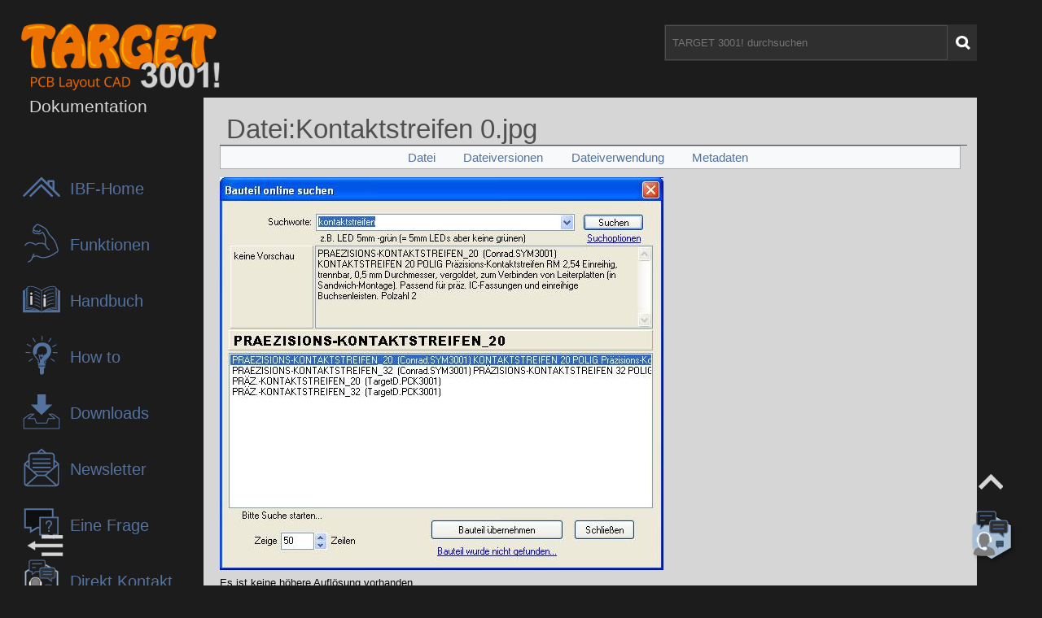

--- FILE ---
content_type: text/html; charset=UTF-8
request_url: https://server.ibfriedrich.com/wiki/ibfwikide/index.php?title=Datei:Kontaktstreifen_0.jpg
body_size: 12410
content:
<!DOCTYPE html>
<html class="client-nojs" lang="de" dir="ltr">
<head>
<meta charset="UTF-8">
<title>Datei:Kontaktstreifen 0.jpg – TARGET 3001! PCB Design Freeware ist eine Layout CAD Software|Support, Tutorials, Shop</title>
<script>document.documentElement.className="client-js";RLCONF={"wgBreakFrames":false,"wgSeparatorTransformTable":[",\t.",".\t,"],"wgDigitTransformTable":["",""],"wgDefaultDateFormat":"dmy","wgMonthNames":["","Januar","Februar","März","April","Mai","Juni","Juli","August","September","Oktober","November","Dezember"],"wgRequestId":"8b18b60ac1213c34aa646a3d","wgCanonicalNamespace":"File","wgCanonicalSpecialPageName":false,"wgNamespaceNumber":6,"wgPageName":"Datei:Kontaktstreifen_0.jpg","wgTitle":"Kontaktstreifen 0.jpg","wgCurRevisionId":14115,"wgRevisionId":14115,"wgArticleId":3706,"wgIsArticle":true,"wgIsRedirect":false,"wgAction":"view","wgUserName":null,"wgUserGroups":["*"],"wgCategories":[],"wgPageViewLanguage":"de","wgPageContentLanguage":"de","wgPageContentModel":"wikitext","wgRelevantPageName":"Datei:Kontaktstreifen_0.jpg","wgRelevantArticleId":3706,"wgIsProbablyEditable":false,"wgRelevantPageIsProbablyEditable":false,"wgRestrictionEdit":[],"wgRestrictionMove":[],"wgRestrictionUpload":[],
"wgPopupsFlags":4};RLSTATE={"site.styles":"ready","user.styles":"ready","user":"ready","user.options":"loading","mediawiki.interface.helpers.styles":"ready","mediawiki.action.view.filepage":"ready","filepage":"ready","ext.embedVideo.styles":"ready","mediawiki.skinning.interface":"ready","skins.target3001mimi":"ready"};RLPAGEMODULES=["mediawiki.action.view.metadata","site","mediawiki.page.ready","ext.embedVideo.overlay","ext.popups","skins.target3001mimi.js"];</script>
<script>(RLQ=window.RLQ||[]).push(function(){mw.loader.impl(function(){return["user.options@12s5i",function($,jQuery,require,module){mw.user.tokens.set({"patrolToken":"+\\","watchToken":"+\\","csrfToken":"+\\"});
}];});});</script>
<link rel="stylesheet" href="/wiki/ibfwikide/load.php?lang=de&amp;modules=ext.embedVideo.styles%7Cfilepage%7Cmediawiki.action.view.filepage%7Cmediawiki.interface.helpers.styles%7Cmediawiki.skinning.interface%7Cskins.target3001mimi&amp;only=styles&amp;skin=target3001mimi">
<script async="" src="/wiki/ibfwikide/load.php?lang=de&amp;modules=startup&amp;only=scripts&amp;raw=1&amp;skin=target3001mimi"></script>
<meta name="generator" content="MediaWiki 1.42.1">
<meta name="robots" content="max-image-preview:standard">
<meta name="format-detection" content="telephone=no">
<meta property="og:image" content="https://server.ibfriedrich.com/wiki/ibfwikide/images/a/aa/Kontaktstreifen_0.jpg">
<meta property="og:image:width" content="1200">
<meta property="og:image:height" content="1063">
<meta property="og:image" content="https://server.ibfriedrich.com/wiki/ibfwikide/images/a/aa/Kontaktstreifen_0.jpg">
<meta property="og:image:width" content="800">
<meta property="og:image:height" content="709">
<meta property="og:image:width" content="640">
<meta property="og:image:height" content="567">
<meta name="viewport" content="width=device-width, initial-scale=1.0">
<link rel="icon" href="/favicon.ico">
<link rel="search" type="application/opensearchdescription+xml" href="/wiki/ibfwikide/opensearch_desc.php" title="TARGET 3001! PCB Design Freeware ist eine Layout CAD Software|Support, Tutorials, Shop (de)">
<link rel="EditURI" type="application/rsd+xml" href="https://server.ibfriedrich.com/wiki/ibfwikide/api.php?action=rsd">
<link rel="alternate" type="application/atom+xml" title="Atom-Feed für „TARGET 3001! PCB Design Freeware ist eine Layout CAD Software|Support, Tutorials, Shop“" href="/wiki/ibfwikide/index.php?title=Spezial:Letzte_%C3%84nderungen&amp;feed=atom">
</head>
<body class="mediawiki ltr sitedir-ltr mw-hide-empty-elt ns-6 ns-subject page-Datei_Kontaktstreifen_0_jpg rootpage-Datei_Kontaktstreifen_0_jpg skin-target3001mimi action-view"><div class="header"><a href="/wiki/ibfwikide/index.php/Hauptseite" class="target-logo" alt="Target 3001! Logo" title="Target 3001! Logo"><img class="pcb-logo" src="/wiki/ibfwikide/skins/Target3001Mimi/resources/images/TARGETLOGO_pcbLayoutCad.png"><img class="t-logo" src="/wiki/ibfwikide/skins/Target3001Mimi/resources/images/T.png"></a><h1 class="dokuHeadline">Dokumentation</h1><div class="searchbar"><form action="/wiki/ibfwikide/index.php" role="search" id="p-search"><input type="search" name="search" placeholder="TARGET 3001! durchsuchen" aria-label="TARGET 3001! durchsuchen" autocapitalize="sentences" title="TARGET 3001! PCB Design Freeware ist eine Layout CAD Software|Support, Tutorials, Shop durchsuchen [f]" accesskey="f" id="searchInput"><input class="searchButton" type="submit" name="go" title="Gehe direkt zu der Seite mit genau diesem Namen, falls sie vorhanden ist." id="searchGoButton" value=" "></form></div></div><div class="sidebar"><ul class="sidebar-item"><li class="sidebar-nav-list-item"><a class="sidebar-nav-link" href="https://ibfriedrich.com/de"><div class="sidebar-nav-link-icon" id="icon-4" alt="IBF-Homepage" title="IBF-Homepage"></div><span>IBF-Home</span></a></li><li class="sidebar-nav-list-item"><a class="sidebar-nav-link" href="/wiki/ibfwikide/index.php?title=TARGET_3001!"><div class="sidebar-nav-link-icon" id="icon-1" alt="TARGET 3001!" title="TARGET 3001!"></div><span>Funktionen</span></a></li><li class="sidebar-nav-list-item"><a class="sidebar-nav-link" href="/wiki/ibfwikide/index.php?title=TARGET_3001!_Hilfe"><div class="sidebar-nav-link-icon" id="icon-2" alt="Handbuch/manual/Manuel" title="Handbuch/Manual/Manuel"></div><span>Handbuch</span></a></li><li class="sidebar-nav-list-item"><a class="sidebar-nav-link" href="/wiki/ibfwikide/index.php?title=Schnelleinstieg"><div class="sidebar-nav-link-icon" id="icon-3" alt="How to Target" title="How to Target"></div><span>How to</span></a></li><li class="sidebar-nav-list-item"><a class="sidebar-nav-link" href="/wiki/ibfwikide/index.php?title=Download"><div class="sidebar-nav-link-icon" id="icon-7" alt="Downloads" title="Downloads"></div><span>Downloads</span></a></li><li class="sidebar-nav-list-item"><a class="sidebar-nav-link" href="https://ibfriedrich.com/landingpage/newsletter-opt/de/index.html"><div class="sidebar-nav-link-icon" id="icon-5" alt="Newsletter" title="Newsletter"></div><span>Newsletter</span></a></li><li class="sidebar-nav-list-item"><a class="sidebar-nav-link" href="https://office.ibfriedrich.com/EineFrageDE/themes.html" target="_blank"><div class="sidebar-nav-link-icon" id="icon-6" alt="Frage/Question" title="Frage/Question"></div><span>Eine Frage</span></a></li><li class="sidebar-nav-list-item"><a class="sidebar-nav-link" href="https://ibfriedrich.com/landingpage/mail-request/de/index.html" target="_blank"><div class="sidebar-nav-link-icon" id="icon-8" alt="Direkt Kontakt" title="Direkt Kontakt"></div><span>Direkt Kontakt</span></a></li></ul><div class="sidebar-arrow" title="Scroll top" alt="Scroll top"></div><div class="sidebar-remote" title="Sidebar öffnen/open" alt="Sidebar öffnen/open"></div><div class="anfrage-icon"><a class="anfrage-icon-link" href="https://ibfriedrich.com/landingpage/mail-request/de/index.html" target="_blank"><img src="/wiki/ibfwikide/skins/Target3001Mimi/resources/images/service-icon_active.png"></a></div></div><div class="main-wrapper"><h1 class="page-title"><span class="mw-page-title-namespace">Datei</span><span class="mw-page-title-separator">:</span><span class="mw-page-title-main">Kontaktstreifen 0.jpg</span></h1><div id="mw-content-text" class="mw-body-content"><ul id="filetoc" role="navigation"><li><a href="#file">Datei</a></li>
<li><a href="#filehistory">Dateiversionen</a></li>
<li><a href="#filelinks">Dateiverwendung</a></li>
<li><a href="#metadata">Metadaten</a></li></ul><div class="fullImageLink" id="file"><a href="/wiki/ibfwikide/images/a/aa/Kontaktstreifen_0.jpg"><img alt="Datei:Kontaktstreifen 0.jpg" src="/wiki/ibfwikide/images/a/aa/Kontaktstreifen_0.jpg?20080211151557" decoding="async" width="545" height="483" /></a><div class="mw-filepage-resolutioninfo">Es ist keine höhere Auflösung vorhanden.</div></div>
<div class="mw-content-ltr fullMedia" lang="de" dir="ltr"><p><a href="/wiki/ibfwikide/images/a/aa/Kontaktstreifen_0.jpg" class="internal" title="Kontaktstreifen 0.jpg">Kontaktstreifen_0.jpg</a> &#8206;<span class="fileInfo">(545 × 483 Pixel, Dateigröße: 49 KB, MIME-Typ: <span class="mime-type">image/jpeg</span>)</span>
</p></div><div id="mw-imagepage-content"><div class="mw-content-ltr mw-parser-output" lang="de" dir="ltr">
<!-- 
NewPP limit report
Cached time: 20251108183829
Cache expiry: 86400
Reduced expiry: false
Complications: []
CPU time usage: 0.000 seconds
Real time usage: 0.000 seconds
Preprocessor visited node count: 0/1000000
Post‐expand include size: 0/2097152 bytes
Template argument size: 0/2097152 bytes
Highest expansion depth: 0/100
Expensive parser function count: 0/100
Unstrip recursion depth: 0/20
Unstrip post‐expand size: 0/5000000 bytes
-->
<!--
Transclusion expansion time report (%,ms,calls,template)
100.00%    0.000      1 -total
-->

<!-- Saved in parser cache with key ibfwiki_de:pcache:idhash:3706-0!canonical and timestamp 20251108183829 and revision id 14115. Rendering was triggered because: page-view
 -->
</div></div><h2 id="filehistory">Dateiversionen</h2>
<div id="mw-imagepage-section-filehistory">
<p>Klicke auf einen Zeitpunkt, um diese Version zu laden.
</p>
<table class="wikitable filehistory">
<tr><th></th><th>Version vom</th><th>Vorschaubild</th><th>Maße</th><th>Benutzer</th><th>Kommentar</th></tr>
<tr><td>aktuell</td><td class="filehistory-selected" style="white-space: nowrap;"><a href="/wiki/ibfwikide/images/a/aa/Kontaktstreifen_0.jpg">16:15, 11. Feb. 2008</a></td><td><a href="/wiki/ibfwikide/images/a/aa/Kontaktstreifen_0.jpg"><img alt="Vorschaubild der Version vom 16:15, 11. Feb. 2008" src="/wiki/ibfwikide/images/thumb/a/aa/Kontaktstreifen_0.jpg/120px-Kontaktstreifen_0.jpg?20080211151557" decoding="async" loading="lazy" width="120" height="106" /></a></td><td>545 × 483 <span style="white-space: nowrap;">(49 KB)</span></td><td><a href="/wiki/ibfwikide/index.php?title=Benutzer:Markus_Friedrich&amp;action=edit&amp;redlink=1" class="new mw-userlink" title="Benutzer:Markus Friedrich (Seite nicht vorhanden)"><bdi>Markus Friedrich</bdi></a><span style="white-space: nowrap;"> <span class="mw-usertoollinks">(<a href="/wiki/ibfwikide/index.php?title=Benutzer_Diskussion:Markus_Friedrich&amp;action=edit&amp;redlink=1" class="new mw-usertoollinks-talk" title="Benutzer Diskussion:Markus Friedrich (Seite nicht vorhanden)">Diskussion</a> | <a href="/wiki/ibfwikide/index.php/Spezial:Beitr%C3%A4ge/Markus_Friedrich" class="mw-usertoollinks-contribs" title="Spezial:Beiträge/Markus Friedrich">Beiträge</a>)</span></span></td><td dir="ltr"></td></tr>
</table>

</div>
<div class="mw-imagepage-upload-links"><p id="mw-imagepage-upload-disallowed">Du kannst diese Datei nicht überschreiben.</p></div><h2 id="filelinks">Dateiverwendung</h2>
<div id='mw-imagepage-section-linkstoimage'>
<p>Die folgende Seite verwendet diese Datei:
</p><ul class="mw-imagepage-linkstoimage">
<li class="mw-imagepage-linkstoimage-ns0"><a href="/wiki/ibfwikide/index.php/Bauteilserver" title="Bauteilserver">Bauteilserver</a></li>
</ul>
</div>
<h2 id="metadata">Metadaten</h2>
<div class="mw-content-ltr mw-imagepage-section-metadata" lang="de" dir="ltr"><p>Diese Datei enthält weitere Informationen, die in der Regel von der Digitalkamera oder dem verwendeten Scanner stammen. Durch nachträgliche Bearbeitung der Originaldatei können einige Details verändert worden sein.</p><table id="mw_metadata" class="mw_metadata collapsed">
<tbody><tr class="exif-_error mw-metadata-collapsible"><th>&#95;error</th><td>0</td></tr></tbody></table>
</div></div></div><div class="footer"><a class="loginBtn" href="/wiki/ibfwikide/index.php?title=Spezial:Anmelden&amp;returnto=Datei%3AKontaktstreifen+0.jpg" title="Login" alt="Login"></a><a class="targetWebsiteLink" href="http://ibfriedrich.com/" target="_blank" alt="Target Website" title="Target Website">TARGET 3001! Website</a><a class="impressumLink" href="/wiki/ibfwikide/index.php/Ibf" title="Impressum" alt="Impressum">Impressum  </a><a class="impressumLink" href="/wiki/ibfwikide/index.php/Datenschutz" title="Datenschutz" alt="Datenschutz">Datenschutz</a></div></body></html>

--- FILE ---
content_type: text/css; charset=utf-8
request_url: https://server.ibfriedrich.com/wiki/ibfwikide/load.php?lang=de&modules=ext.embedVideo.styles%7Cfilepage%7Cmediawiki.action.view.filepage%7Cmediawiki.interface.helpers.styles%7Cmediawiki.skinning.interface%7Cskins.target3001mimi&only=styles&skin=target3001mimi
body_size: 7478
content:
.embedvideo{margin:0;max-width:100%;display:inline-block}.embedvideo-wrapper{position:relative;display:block}.embedvideo-player{width:100%;height:100%}.embedvideo-consent{z-index:1;background-color:#eaecf0}.embedvideo-player,.embedvideo-consent{position:absolute;left:0;right:0;top:0;bottom:0;overflow:hidden}.embedvideo-overlay{display:none}.embedvideo--autoresize{width:100%;aspect-ratio:1.77777778}.embedvideo--autoresize .embedvideo-wrapper{height:100%}.embedvideo.mw-halign-right{margin:0 0 0.5em 0.5em;clear:right;float:right}.embedvideo.mw-halign-left{margin:0 0.5em 0.5em 0;clear:left;float:left}.embedvideo.mw-halign-none{clear:none;float:none}.embedvideo.mw-halign-center{margin:0 auto;display:table;border-collapse:collapse;clear:none;float:none}.embedvideo.mw-halign-right,.embedvideo.mw-halign-left,.embedvideo.mw-halign-none,.embedvideo.mw-halign-center{display:block}.embedvideo.mw-valign-middle{vertical-align:middle}.embedvideo.mw-valign-baseline{vertical-align:baseline}.embedvideo.mw-valign-sub{vertical-align:sub}.embedvideo.mw-valign-super{vertical-align:super}.embedvideo.mw-valign-top{vertical-align:top}.embedvideo.mw-valign-text-top{vertical-align:text-top}.embedvideo.mw-valign-bottom{vertical-align:bottom}.embedvideo.mw-valign-text-bottom{vertical-align:text-bottom}.embedvideo figcaption{font-size:88.4%;padding:3px 0}video.thumbborder,audio.thumbborder{border:1pt solid #c8ccd1}@media print{span.mw-filepage-other-resolutions,#filetoc{display:none}.mw_metadata{background:#fff;margin:1em 0;border:1pt solid #aaa;border-collapse:collapse;font-size:10pt}.mw_metadata caption{padding:5px;font-size:10pt}.mw_metadata th,.mw_metadata td{background:#fff !important;color:#000 !important;border:1pt solid #aaa;padding:0.4em 0.6em}.mw_metadata th{text-align:center}}.mw-filepage-resolutioninfo{font-size:smaller}.mw-filepage-multipage{display:flex;flex-direction:column}.mw-filepage-multipage-navigation{align-items:center;display:flex}.mw-filepage-multipage-navigation > *{margin:0.5em 0}.client-js .mw-filepage-multipage-navigation [type='submit']{display:none}@media (max-width:639px){.mw-filepage-multipage-navigation{flex-wrap:wrap;justify-content:space-between}.mw-filepage-multipage-navigation.mw-filepage-multipage-navigation figure,.mw-filepage-multipage-navigation.mw-filepage-multipage-navigation .thumb{display:none}.mw-filepage-multipage-navigation > *{flex:1 1 auto}.mw-filepage-multipage-navigation > form{text-align:center}.mw-filepage-multipage-navigation > :last-child{text-align:end}}@media (min-width:640px){.mw-filepage-multipage{flex-direction:row}.mw-filepage-multipage-navigation{align-items:flex-start;display:flex;flex-direction:column;justify-content:center;margin-left:1em}.mw-filepage-multipage-navigation > a{display:none}}#filehistory{clear:both}.filehistory th,.filehistory td{vertical-align:top}.filehistory th{text-align:left}.filehistory .mw-imagepage-filesize{white-space:nowrap}.filehistory .filehistory-selected{font-weight:bold}.filehistory a img,#file img:hover{background:url(/wiki/ibfwikide/resources/src/mediawiki.action/images/checker.svg?ff513) repeat}#filetoc{background-color:#f8f9fa;text-align:center;border:1px solid #aaa;padding:5px;font-size:95%;margin:0 0 0.5em 0}#filetoc li{display:inline;list-style-type:none;padding-right:2em}#shared-image-dup,#shared-image-conflict{font-style:italic}.mw_metadata{font-size:0.8em;margin-bottom:0.5em;border:0;border-collapse:collapse;width:400px}.mw_metadata caption{font-weight:bold}.mw_metadata td,.mw_metadata th{border:1px solid #aaa;padding-left:5px;padding-right:5px}.mw_metadata th{background-color:#f8f9fa;font-weight:normal;text-align:center}.mw_metadata td{background-color:#fcfcfc;padding-top:0.1em;padding-bottom:0.1em}.mw_metadata .metadata-langlist{list-style:none;padding-right:5px;padding-left:5px;margin:0}.client-js .mw_metadata.collapsed .mw-metadata-collapsible{display:none}@supports (aspect-ratio:16 / 9){#file img{max-width:100%;height:auto}}.unpatrolled{font-weight:bold;color:#d73333}.newpage,.minoredit,.botedit{font-weight:bold}.mw-userlink{word-wrap:break-word;-webkit-hyphens:auto;-moz-hyphens:auto;-ms-hyphens:auto;hyphens:auto;unicode-bidi:embed}.mw-tempuserlink{background-color:#eaecf0;padding:2px 8px;border-radius:0}span.comment{font-style:italic;unicode-bidi:-moz-isolate;unicode-bidi:isolate;word-wrap:break-word;overflow-wrap:break-word;word-break:break-word}.autocomment,.autocomment a,.autocomment a:visited{color:#72777d}li span.deleted,span.history-deleted{text-decoration:line-through;color:#72777d;font-style:italic}span.mw-history-suppressed{text-decoration-style:double;color:#202122}span.mw-revdelundel-link,strong.mw-revdelundel-link{font-size:90%}.mw-usertoollinks-contribs-no-edits{color:#d03}.mw-usertoollinks-contribs-no-edits:visited{color:#a55858}.mw-changeslist-separator:empty::before{content:'. .'}.mw-changeslist-separator--semicolon::before{content:';'}.mw-rollback-link::before{content:'['}.mw-rollback-link::after{content:']'}.mw-diff-edit::before,.mw-diff-tool::before,.mw-diff-undo::before,.comment--without-parentheses::before,.mw-changeslist-links::before,.mw-diff-bytes::before,.mw-tag-markers::before,.mw-uctop::before{content:'('}.mw-diff-edit::after,.mw-diff-tool::after,.mw-diff-undo::after,.comment--without-parentheses::after,.mw-changeslist-links::after,.mw-diff-bytes::after,.mw-tag-markers::after,.mw-uctop::after{content:')'}.mw-comment-none{display:block;position:absolute !important;clip:rect(1px,1px,1px,1px);width:1px;height:1px;margin:-1px;border:0;padding:0;overflow:hidden}.mw-changeslist-links{display:inline-block}.mw-changeslist-links > span:not(:first-child)::before{content:' | '}.mw-changeslist-links .mw-rollback-link::before,.mw-changeslist-links .mw-rollback-link::after{content:''}.mw-tag-marker::after{content:','}.mw-tag-marker:last-child::after{content:''}@media (prefers-reduced-motion:reduce){*,::before,::after{animation-delay:-0.01ms !important;animation-duration:0.01ms !important;animation-iteration-count:1 !important;scroll-behavior:auto !important;transition-duration:0ms !important}}figure[typeof~='mw:File'],figure[typeof~='mw:File/Frameless']{}.mw-body-content figure[typeof~='mw:File'] > a,.mw-body-content figure[typeof~='mw:File/Frameless'] > a{border:0}figure[typeof~='mw:File'].mw-halign-right,figure[typeof~='mw:File/Frameless'].mw-halign-right{margin:0 0 0.5em 0.5em;clear:right;float:right}figure[typeof~='mw:File'].mw-halign-left,figure[typeof~='mw:File/Frameless'].mw-halign-left{margin:0 0.5em 0.5em 0;clear:left;float:left}figure[typeof~='mw:File'].mw-halign-none,figure[typeof~='mw:File/Frameless'].mw-halign-none{clear:none;float:none}figure[typeof~='mw:File'].mw-halign-center,figure[typeof~='mw:File/Frameless'].mw-halign-center{margin:0 auto;display:table;border-collapse:collapse;clear:none;float:none}figure[typeof~='mw:File'] > figcaption,figure[typeof~='mw:File/Frameless'] > figcaption{display:none}figure[typeof~='mw:File/Thumb'],figure[typeof~='mw:File/Frame']{display:table;text-align:center;border-collapse:collapse;line-height:0;margin:0.5em 0 1.3em 1.4em;clear:right;float:right}.mw-body-content figure[typeof~='mw:File/Thumb'] > a,.mw-body-content figure[typeof~='mw:File/Frame'] > a{border:0}.mw-content-ltr figure[typeof~='mw:File/Thumb'],.mw-content-ltr figure[typeof~='mw:File/Frame']{margin:0.5em 0 1.3em 1.4em;clear:right;float:right}.mw-content-rtl figure[typeof~='mw:File/Thumb'],.mw-content-rtl figure[typeof~='mw:File/Frame']{margin:0.5em 1.4em 1.3em 0;clear:left;float:left}figure[typeof~='mw:File/Thumb'].mw-halign-right,figure[typeof~='mw:File/Frame'].mw-halign-right{margin:0.5em 0 1.3em 1.4em;clear:right;float:right}figure[typeof~='mw:File/Thumb'].mw-halign-left,figure[typeof~='mw:File/Frame'].mw-halign-left{margin:0.5em 1.4em 1.3em 0;clear:left;float:left}figure[typeof~='mw:File/Thumb'].mw-halign-none,figure[typeof~='mw:File/Frame'].mw-halign-none{margin:0;margin-bottom:0.5em;clear:none;float:none}figure[typeof~='mw:File/Thumb'].mw-halign-center,figure[typeof~='mw:File/Frame'].mw-halign-center{margin:0 auto 0.5em auto;clear:none;float:none}figure[typeof~='mw:File/Thumb'] > :not(figcaption),figure[typeof~='mw:File/Frame'] > :not(figcaption){}figure[typeof~='mw:File/Thumb'] > :not(figcaption) .mw-file-element,figure[typeof~='mw:File/Frame'] > :not(figcaption) .mw-file-element{margin:3px}figure[typeof~='mw:File/Thumb'] > :not(figcaption) .mw-broken-media,figure[typeof~='mw:File/Frame'] > :not(figcaption) .mw-broken-media{display:inline-block;line-height:1.6em;word-break:break-word;width:180px;font-size:94%}figure[typeof~='mw:File/Thumb'] > figcaption,figure[typeof~='mw:File/Frame'] > figcaption{display:table-caption;caption-side:bottom;line-height:1.4em;word-break:break-word;text-align:left;padding:0 6px 6px 6px}.mw-content-ltr figure[typeof~='mw:File/Thumb'] > figcaption,.mw-content-ltr figure[typeof~='mw:File/Frame'] > figcaption{text-align:left}.mw-content-rtl figure[typeof~='mw:File/Thumb'] > figcaption,.mw-content-rtl figure[typeof~='mw:File/Frame'] > figcaption{text-align:right}figure[typeof~='mw:File/Frame'] > figcaption:empty{padding-bottom:0}figure[typeof~='mw:File/Thumb'] > figcaption:empty{padding-bottom:3px}.mw-valign-middle .mw-file-element{vertical-align:middle}.mw-valign-baseline .mw-file-element{vertical-align:baseline}.mw-valign-sub .mw-file-element{vertical-align:sub}.mw-valign-super .mw-file-element{vertical-align:super}.mw-valign-top .mw-file-element{vertical-align:top}.mw-valign-text-top .mw-file-element{vertical-align:text-top}.mw-valign-bottom .mw-file-element{vertical-align:bottom}.mw-valign-text-bottom .mw-file-element{vertical-align:text-bottom}.mw-message-box{background-color:#eee;color:#000;box-sizing:border-box;margin-bottom:16px;border:1px solid #aaa;padding:12px 24px;word-wrap:break-word;overflow-wrap:break-word;overflow:hidden}.mw-message-box > :only-child{margin:0}.mw-message-box h2{color:inherit;display:block;border:0;font-size:1em;font-weight:bold}.mw-message-box .mw-logevent-loglines li{font-size:90%}.mw-message-box-error{background-color:#fee7e6;border-color:#d03}.mw-message-box-warning{background-color:#fef6e7;border-color:#edab00}.mw-message-box-success{background-color:#d5fdf4;border-color:#14866d}.toctogglecheckbox:checked ~ ul{display:none}.mw-wiki-logo{background-image:url(/wiki/ibfwikide/resources/assets/change-your-logo.svg?a60df)}@media print{figure[typeof~='mw:File/Thumb'],figure[typeof~='mw:File/Frame']{border:1pt;border-bottom:0;background-color:#fff}figure[typeof~='mw:File/Thumb'] > :not(figcaption) .mw-file-element,figure[typeof~='mw:File/Frame'] > :not(figcaption) .mw-file-element{border:1pt solid #ddd}figure[typeof~='mw:File/Thumb'] > figcaption,figure[typeof~='mw:File/Frame'] > figcaption{background-color:#fff;color:#666;font-size:10pt;border:1pt;border-top:0}.mw-image-border .mw-file-element{border:1pt}.mw-parser-output a.external{}.mw-parser-output a.external.text::after,.mw-parser-output a.external.autonumber::after{content:' (' attr(href) ')';word-break:break-all;word-wrap:break-word}.mw-parser-output a.external.text[href^='//']:after,.mw-parser-output a.external.autonumber[href^='//']:after{content:' (https:' attr(href) ')'}.mw-editsection,.mw-editsection-like,.mw-indicators,#siteNotice,.usermessage{display:none}.printfooter{padding:1em 0}.center{text-align:center}a{background:none !important;padding:0 !important}a,a.external,a.new,a.stub{color:inherit !important;text-decoration:inherit !important}dt{font-weight:bold}.mw-heading,h1,h2,h3,h4,h5,h6{font-weight:bold;page-break-after:avoid;page-break-before:avoid}p{margin:1em 0;line-height:1.2;orphans:3;widows:3}img,figure{page-break-inside:avoid}img{border:0;vertical-align:middle}pre,.mw-code{background:#fff;color:#000;border:1pt dashed #000;padding:1em;font-size:8pt;white-space:pre-wrap;overflow-x:hidden;word-wrap:break-word}ul{list-style-type:square}.toctogglecheckbox:checked + .toctitle{display:none}.toc{background-color:#f9f9f9;border:1pt solid #aaa;padding:5px;display:table}.tocnumber,.toctext{display:table-cell}.tocnumber{padding-left:0;padding-right:0.5em}.mw-content-ltr .tocnumber{padding-left:0;padding-right:0.5em}.mw-content-rtl .tocnumber{padding-left:0.5em;padding-right:0}}@media screen{figure[typeof~='mw:File/Thumb'],figure[typeof~='mw:File/Frame']{border:1px solid #ccc;border-bottom:0;background-color:#f9f9f9}figure[typeof~='mw:File/Thumb'] > :not(figcaption) .mw-file-element,figure[typeof~='mw:File/Frame'] > :not(figcaption) .mw-file-element{border:1px solid #ccc;background:#f9f9f9}figure[typeof~='mw:File/Thumb'] > figcaption,figure[typeof~='mw:File/Frame'] > figcaption{border:1px solid #ccc;border-top:0;background-color:#f9f9f9;font-size:88.4%}.mw-image-border .mw-file-element{border:1px solid #eaecf0}figure[typeof~='mw:File/Thumb'] > figcaption::before{content:'';width:15px;height:11px;margin:0 0 0 3px;float:right}.mw-content-ltr figure[typeof~='mw:File/Thumb'] > figcaption::before{margin:0 0 0 3px;float:right}.mw-content-rtl figure[typeof~='mw:File/Thumb'] > figcaption::before{margin:0 3px 0 0;float:left}figure[typeof~='mw:File/Thumb'] > .mw-file-description,figure[typeof~='mw:File/Thumb'] > .mw-file-magnify{display:block;position:relative}figure[typeof~='mw:File/Thumb'] > .mw-file-description::after,figure[typeof~='mw:File/Thumb'] > .mw-file-magnify::after{content:'';width:15px;height:11px;position:absolute;bottom:-11px;right:6px;background-image:url(/wiki/ibfwikide/resources/src/mediawiki.skinning/images/magnify-clip-ltr.svg?8330e)}.mw-content-ltr figure[typeof~='mw:File/Thumb'] > .mw-file-description::after,.mw-content-ltr figure[typeof~='mw:File/Thumb'] > .mw-file-magnify::after{right:6px;left:auto;background-image:url(/wiki/ibfwikide/resources/src/mediawiki.skinning/images/magnify-clip-ltr.svg?8330e)}.mw-content-rtl figure[typeof~='mw:File/Thumb'] > .mw-file-description::after,.mw-content-rtl figure[typeof~='mw:File/Thumb'] > .mw-file-magnify::after{right:auto;left:6px;background-image:url(/wiki/ibfwikide/resources/src/mediawiki.skinning/images/magnify-clip-rtl.svg?38fd5)}.mw-body-content::after{clear:both;content:'';display:block}.mw-body-content a.external.free{word-wrap:break-word}.mw-body-content .error{font-size:larger;color:#d03}.rtl .mw-parser-output a.external.free,.rtl .mw-parser-output a.external.autonumber{direction:ltr;unicode-bidi:embed}.mw-hide-empty-elt .mw-parser-output:not(.mw-show-empty-elt) .mw-empty-elt{display:none}.emptyPortlet{display:none}.printfooter,.client-nojs #t-print{display:none}.mw-editsection{-moz-user-select:none;-webkit-user-select:none;-ms-user-select:none;user-select:none}.mw-editsection,.mw-editsection-like{font-size:small;font-weight:normal;margin-left:1em;vertical-align:baseline;line-height:0}.mw-content-ltr .mw-editsection,.mw-content-rtl .mw-content-ltr .mw-editsection,.mw-content-ltr .mw-editsection-like,.mw-content-rtl .mw-content-ltr .mw-editsection-like{margin-left:1em;margin-right:0}.mw-content-rtl .mw-editsection,.mw-content-ltr .mw-content-rtl .mw-editsection,.mw-content-rtl .mw-editsection-like,.mw-content-ltr .mw-content-rtl .mw-editsection-like{margin-right:1em;margin-left:0}.mw-indicators{float:right}#siteNotice{position:relative;text-align:center;margin:0}#localNotice{margin-bottom:0.9em}#siteSub{display:none}#mw-content-subtitle,#contentSub2{font-size:84%;line-height:1.2em;margin:0 0 1.4em 1em;color:#555;width:auto}span.subpages{display:block}.usermessage{background-color:#fef6e7;border:1px solid #edab00;color:#000;font-weight:bold;margin:2em 0 1em;padding:0.5em 1em;vertical-align:middle}a{text-decoration:none;color:#0645ad;background:none}a:not([href]){cursor:pointer}a:visited{color:#0b0080}a:active{color:#faa700}a:hover,a:focus{text-decoration:underline}a:lang(ar),a:lang(kk-arab),a:lang(mzn),a:lang(ps),a:lang(ur){text-decoration:none}img{border:0;vertical-align:middle}hr{height:1px;background-color:#aaa;border:0;margin:0.2em 0}.mw-heading,h1,h2,h3,h4,h5,h6{color:#000;font-weight:bold;margin:0;padding-top:0.5em;padding-bottom:0.17em;overflow:hidden}.mw-heading1,h1,.mw-heading2,h2{margin-bottom:0.6em;border-bottom:1px solid #aaa}.mw-heading3,h3,.mw-heading4,h4,.mw-heading5,h5{margin-bottom:0.3em}.mw-heading1,h1{font-size:188%;font-weight:normal}.mw-heading2,h2{font-size:150%;font-weight:normal}.mw-heading3,h3{font-size:128%}.mw-heading4,h4{font-size:116%}.mw-heading5,h5{font-size:108%}.mw-heading6,h6{font-size:100%}.mw-heading h1,.mw-heading h2,.mw-heading h3,.mw-heading h4,.mw-heading h5,.mw-heading h6{display:inline;border:0;margin:0;padding:0;color:inherit;font:inherit}p{margin:0.4em 0 0.5em 0}p img{margin:0}ul{margin:0.3em 0 0 1.6em;padding:0}ol{margin:0.3em 0 0 3.2em;padding:0;list-style-image:none}li{margin-bottom:0.1em}dt{font-weight:bold;margin-bottom:0.1em}dl{margin-top:0.2em;margin-bottom:0.5em}dd{margin-left:1.6em;margin-bottom:0.1em}pre,code,tt,kbd,samp,.mw-code{font-family:monospace,monospace}pre,code,.mw-code{background-color:#f8f9fa;color:#000;border:1px solid #eee}code{border-radius:0;padding:1px 4px}pre,.mw-code{padding:1em;white-space:pre-wrap;overflow-x:hidden;word-wrap:break-word}table{font-size:100%}fieldset{border:1px solid #2a4b8d;margin:1em 0 1em 0;padding:0 1em 1em}legend{padding:0.5em}form{border:0;margin:0}textarea{display:block;box-sizing:border-box;width:100%;border:1px solid #aaa;padding:0.1em}.center{width:100%;text-align:center}*.center *{margin-left:auto;margin-right:auto}.small{font-size:94%}table.small{font-size:100%}.toc,.toccolours{background-color:#f8f9fa;border:1px solid #aaa;padding:5px;font-size:95%}.toc{display:table;padding:7px}.toc h2{display:inline;border:0;padding:0;font-size:100%;font-weight:bold}.toc .toctitle{text-align:center}.toc ul{list-style:none;margin:0.3em 0;padding:0;text-align:left}.toc ul ul{margin:0 0 0 2em}table.toc{border-collapse:collapse}table.toc td{padding:0}.tocnumber,.toctext{display:table-cell;text-decoration:inherit}.tocnumber{color:#222;padding-left:0;padding-right:0.5em}.mw-content-ltr .tocnumber{padding-left:0;padding-right:0.5em}.mw-content-rtl .tocnumber{padding-left:0.5em;padding-right:0}.toctogglecheckbox{display:inline !important;position:absolute;opacity:0;z-index:-1}.toctogglespan{font-size:94%}.toctogglespan::before{content:' ['}.toctogglespan::after{content:']'}.toctogglelabel{color:#0645ad;cursor:pointer}.toctogglelabel:hover{text-decoration:underline}.toctogglecheckbox:focus + .toctitle .toctogglelabel{text-decoration:underline;outline:auto}.toctogglecheckbox:checked + .toctitle .toctogglelabel::after{content:'Anzeigen'}.toctogglecheckbox:not(:checked) + .toctitle .toctogglelabel::after{content:'Verbergen'}.toc .toctitle{direction:ltr}.mw-content-ltr .toc ul,.mw-content-rtl .mw-content-ltr .toc ul{text-align:left}.mw-content-rtl .toc ul,.mw-content-ltr .mw-content-rtl .toc ul{text-align:right}.mw-content-ltr .toc ul ul,.mw-content-rtl .mw-content-ltr .toc ul ul{margin:0 0 0 2em}.mw-content-rtl .toc ul ul,.mw-content-ltr .mw-content-rtl .toc ul ul{margin:0 2em 0 0}}.mw-wiki-logo{background-image:url(/wiki/ibfwikide/resources/assets/change-your-logo.svg?a60df)}@media print{}@media screen{body{margin:0;padding:0;background-color:#1c1c1c;font-family:sans-serif}b{font-weight:600}.main-wrapper a.external{background-image:url("data:image/svg+xml,%3Csvg width='24' height='24' viewBox='0 0 24 24' stroke-width='1.5' fill='none' xmlns='http://www.w3.org/2000/svg'%3E%3Cpath d='M21 3L15 3M21 3L12 12M21 3V9' stroke='%2354729e' stroke-linecap='round' stroke-linejoin='round'/%3E%3Cpath d='M21 13V19C21 20.1046 20.1046 21 19 21H5C3.89543 21 3 20.1046 3 19V5C3 3.89543 3.89543 3 5 3H11' stroke='%2354729e' stroke-linecap='round'/%3E%3C/svg%3E");background-position:center right;background-repeat:no-repeat;background-size:0.857em;padding-right:1em}.anfrage-icon{position:fixed;width:auto;bottom:2rem;right:2rem;z-index:10000}.anfrage-icon img{-webkit-filter:drop-shadow(3px 3px 2px rgba(0,0,0,0.34));filter:drop-shadow(3px 3px 2px rgba(0,0,0,0.34))}.header{width:100%;height:100px;position:relative}.target-logo{display:inline-block;width:17%;padding:12px 7px;position:relative}.target-logo img{width:284px;-webkit-transition:2s ease-out;-moz-transition:2s ease-out;-o-transition:2s ease-out;transition:2s ease-out}.user-toolbar a:hover{opacity:0.7}.loginBtn{width:20px;height:20px;background-image:url(/wiki/ibfwikide/skins/Target3001Mimi/resources/images/Login.png?61c6d);background-size:100%;float:right;display:inline-block;position:absolute;right:10%}.loginBtn:hover{opacity:0.7}.logoutBtn{display:inline-block;width:20px;height:20px;background-image:url(/wiki/ibfwikide/skins/Target3001Mimi/resources/images/Logout.png?f865c);background-size:100%;margin-top:14px;float:right;margin-left:7px}.imgUpload{display:inline-block;width:25px;height:25px;background-image:url(/wiki/ibfwikide/skins/Target3001Mimi/resources/images/imageUpload.png?7db4f);background-size:100%;margin-top:9px}.specialSites{display:inline-block;width:21px;height:21px;background-image:url(/wiki/ibfwikide/skins/Target3001Mimi/resources/images/specialSite.png?f2ccf);background-size:100%;margin-top:9px}.zaubereinmaleins{display:inline-block;width:25px;height:25px;background-image:url(/wiki/ibfwikide/skins/Target3001Mimi/resources/images/zauberstab.png?896c0);background-size:100%;margin-top:9px;margin-left:1px}.siteMove{display:inline-block;width:20px;height:20px;background-image:url(/wiki/ibfwikide/skins/Target3001Mimi/resources/images/move.png?c5c7a);background-size:100%}.editSite{display:inline-block;width:20px;height:20px;background-image:url(/wiki/ibfwikide/skins/Target3001Mimi/resources/images/edit.png?74646);background-size:100%}.deleteSite{display:inline-block;width:20px;height:20px;background-image:url(/wiki/ibfwikide/skins/Target3001Mimi/resources/images/delete.png?6b958);background-size:100%}.mw-delete-warning-revisions{display:block;margin-top:15px}.siteIcon{display:inline-block;width:20px;height:20px;background-image:url(/wiki/ibfwikide/skins/Target3001Mimi/resources/images/site.png?a2a65);background-size:100%}.websiteLink{float:right;margin-top:37px;margin-right:65px}.websiteLink:hover{opacity:0.7}.homeLink{display:inline-block;width:30px;height:30px;background-image:url(/wiki/ibfwikide/skins/Target3001Mimi/resources/images/home.png?09e51);background-size:100%}.user-toolbar,#pt-login{display:inline-block;color:#d6d6d6;position:relative;margin-top:28px;margin-right:68px;float:right}#pt-login{margin-top:42px}.user-toolbar ul,#pt-login ul{display:inline-block;margin:0;padding:0}.user-toolbar li,#pt-login li{display:inline;list-style-type:none;float:left;padding:13px 6px 0 1px;color:#8e8e8e}.user-toolbar a,#pt-login a{color:#8e8e8e;text-decoration:none}.user-toolbar a:hover,#pt-login a:hover{color:#fff;text-decoration:none}.dokuHeadline{display:inline-block;border:none;color:#d6d6d6;position:absolute;left:36px;top:108px;font-size:21px}.searchbar{display:inline-block;position:relative;float:right;width:30%;right:80px;margin:30px 0 30px 30px;outline:none}.searchbar form{width:100%}.searchbar #searchInput{width:91%;background-color:#2f2f2f;border:none;padding:15px 10px;color:#d6d6d6}.searchbar placeholder{color:#2f2f2f}.searchbar #searchGoButton{width:9%;background-color:#2f2f2f;border:none;color:#2f2f2f;padding:15px 3px;background-image:url(/wiki/ibfwikide/skins/Target3001Mimi/resources/images/lupe.png?2a4c0);background-size:50%;background-repeat:no-repeat;background-position:center;cursor:pointer}input:focus,select:focus,textarea:focus,button:focus{outline:1px solid rgba(214,214,214,0.18)}.sidebar-remote{background-image:url(/wiki/ibfwikide/skins/Target3001Mimi/resources/images/sidebar-remote.png?ef472);width:50px;height:34px;background-size:100%;bottom:2rem;margin-left:2rem;position:fixed;cursor:pointer}.sidebar-remote:hover{opacity:0.7}.sidebar-arrow{background-image:url(/wiki/ibfwikide/skins/Target3001Mimi/resources/images/pfeil.png?cd541);width:30px;height:30px;background-size:100%;bottom:7rem;right:3rem;position:fixed;cursor:pointer}.sidebar-arrow:hover{opacity:0.7}.sidebar{width:220px;position:absolute;margin-top:100px}.sidebar ul{list-style:none}.sidebar li a{color:#54729e;text-decoration:none}.sidebar li a:hover{color:#7a98c5;text-decoration:none}.sidebar-nav-list-item{margin-bottom:15px}.sidebar-nav-link span{position:absolute;height:50px;line-height:54px;font-size:20px}.sidebar-nav-link-icon{display:inline-block;margin-right:10px;width:50px;height:50px;background-size:100%;background-repeat:no-repeat}#icon-1{background-image:url(/wiki/ibfwikide/skins/Target3001Mimi/resources/images/bizeps.png?12b0e)}#icon-2{background-image:url(/wiki/ibfwikide/skins/Target3001Mimi/resources/images/handbuch.png?f7f39)}#icon-3{background-image:url(/wiki/ibfwikide/skins/Target3001Mimi/resources/images/wie.png?a03bf)}#icon-4{background-image:url(/wiki/ibfwikide/skins/Target3001Mimi/resources/images/home.png?09e51)}#icon-5{background-image:url(/wiki/ibfwikide/skins/Target3001Mimi/resources/images/newsletter.png?6b7fd)}#icon-6{background-image:url(/wiki/ibfwikide/skins/Target3001Mimi/resources/images/frage.png?2803e)}#icon-7{background-image:url(/wiki/ibfwikide/skins/Target3001Mimi/resources/images/download.png?5b79b)}#icon-8{background-image:url(/wiki/ibfwikide/skins/Target3001Mimi/resources/images/service-icon.png?f013c)}.sidebar li a:hover #icon-1{background-image:url(/wiki/ibfwikide/skins/Target3001Mimi/resources/images/bizeps_active.png?01e2b)}.sidebar li a:hover #icon-2{background-image:url(/wiki/ibfwikide/skins/Target3001Mimi/resources/images/handbuch_active.png?434e6)}.sidebar li a:hover #icon-3{background-image:url(/wiki/ibfwikide/skins/Target3001Mimi/resources/images/wie_active.png?b0635)}.sidebar li a:hover #icon-4{background-image:url(/wiki/ibfwikide/skins/Target3001Mimi/resources/images/home_active.png?022ff)}.sidebar li a:hover #icon-5{background-image:url(/wiki/ibfwikide/skins/Target3001Mimi/resources/images/newsletter_active.png?7ab4c)}.sidebar li a:hover #icon-6{background-image:url(/wiki/ibfwikide/skins/Target3001Mimi/resources/images/frage_active.png?9536e)}.sidebar li a:hover #icon-7{background-image:url(/wiki/ibfwikide/skins/Target3001Mimi/resources/images/download_active.png?9f903)}.sidebar li a:hover #icon-8{background-image:url(/wiki/ibfwikide/skins/Target3001Mimi/resources/images/service-icon_active.png?846bb)}.languageChoose{display:block;cursor:pointer;width:100%;height:2.6rem}.language{cursor:pointer;text-transform:uppercase}.chooseFlagDE{background-image:url(/wiki/ibfwikide/skins/Target3001Mimi/resources/images/DE.png?fef08);background-size:100%;width:25px;display:inline-block;height:25px;background-repeat:no-repeat;float:left}.chooseFlagFR{background-image:url(/wiki/ibfwikide/skins/Target3001Mimi/resources/images/FR.png?3d57c);background-size:100%;width:25px;display:inline-block;height:25px;background-repeat:no-repeat;float:left}.chooseFlagEN{background-image:url(/wiki/ibfwikide/skins/Target3001Mimi/resources/images/UsUkKombi.png?35b68);background-size:100%;width:25px;display:inline-block;height:25px;background-repeat:no-repeat;float:left}.languageChoose span{line-height:28px;font-size:22px;color:#d6d6d6;font-weight:300;background-color:#1c1c1c;padding:6px 6px 6px 2px}.languageChoose .marginLeft{margin-left:33px}.languageHidden{display:none}.languageHidden a{color:#d6d6d6;text-decoration:none}.languageHidden a:hover,.language:hover,.languageChoose span:hover{color:#ff7d00;text-decoration:none}.haupt-wrapper{float:left;padding:20px;background-color:#1c1c1c;margin-left:220px;margin-right:80px;width:auto;width:-webkit-fill-available}.haupt-wrapper .page-title{padding:0 8px 0 0;text-align:right;color:#505050;border-bottom:1px solid #505050;width:100%;margin:0}.page-Hauptseite .toc{display:none}.mw-ui-vform{margin-top:15px}.mw-ui-button.mw-ui-progressive,.mw-ui-button.mw-ui-constructive{background-color:#54729e;color:#fff;border:1px solid #5977a5;text-shadow:0 1px rgba(0,0,0,0.1)}.mw-ui-button.mw-ui-progressive:hover,.mw-ui-button.mw-ui-constructive:hover{background-color:#6781a7;border-color:#6b80a0}.main-wrapper{float:left;display:block;padding:20px;background-color:#d6d6d6;margin-left:250px;margin-top:15px;margin-right:80px;width:auto;width:-webkit-fill-available;width:-moz-available;width:fill-available}.main-wrapper .page-title{padding:0 0 0 8px;color:#505050;border-bottom:1px solid #505050;width:100%;margin:0}.main-wrapper h1,.main-wrapper h2{margin:0;color:#1c1c1c;border:none}.main-wrapper p{margin:8px;color:#1c1c1c;border:none;font-size:19px;font-weight:300}.main-wrapper #toc.toc{background-color:#d2d6dc;color:#2f2f2f;margin:10px 0px 20px 20px;float:right;padding:7px}.main-wrapper #toc,.main-wrapper #toc.toctitle,.main-wrapper #toc.toc.toctitle,#toc.toc .toctitle h2{text-align:left}.row-layout{display:-webkit-box;display:-moz-box;display:-ms-flexbox;display:-webkit-flex;display:flex}.artikel{display:inline-block;width:23%;background-color:#d6d6d6;margin:10px}.image-box{width:100%;border-bottom:1px solid #b3b3b3}.image-box a{display:block}.image-box img{width:100%;object-fit:cover;height:220px}.artikel .headline,.artikel .inhalt{padding:0 8px}.main-wrapper #mw-content-text img{max-width:100%;object-fit:contain;text-align:left;display:inline-block;margin:2px 0 8px 0}.main-wrapper a{display:inline-block}#mw-content-text a{color:#54729e}#mw-content-text a:visited{color:#384a65}#mw-content-text a:hover{text-decoration:none;color:#6e9de0}#mw-content-text h2{font-size:26px}div.embedvideo.ev_left{clear:left;float:left;margin:12px 12px 0 0}h1{font-size:33px}center{text-align:left}table{width:auto;border:none}tr,td{border:none}.wrapper-inhaltsvz{width:100%;display:inline-flex;flex-wrap:wrap}.wrapper-inhaltsvz p{color:#7d7d7d;margin:25px 0;font-size:18px;font-weight:300}.kasten{width:30%;background-color:#d6d6d6;display:inline-block;float:left;padding:10px;margin:7px;font-size:18px;color:#54729e}.kasten h2{border-bottom:1px solid #525354}.kasten ul{list-style:none;padding:0;margin:9px}.kasten img{width:100%;height:auto}.ueberschriften{text-align:center}.ueberschriften h1{text-align:center;font-size:30px;border-bottom:1px solid #54729e;color:#54729e}.themen-container{clear:both;background-color:#d6d6d6;margin:10px;padding:20px;display:block}.themen-inhalte{margin:0 auto;display:inline-block}.inhalts-item{float:left;margin-left:10px;margin-top:10px;width:180px;height:120px}.centered-inhalts-items{text-align:center;display:block;position:relative;float:none}.centered-inhalts-item{margin:10px}.centered-inhalts-items ul{list-style:none}.centered-inhalts-items li{color:#54729e}.footer{float:left;display:block;padding:20px;margin-left:250px;margin-right:80px;color:#777777;width:auto}.footer ul,.footer a{list-style:none;margin:0;color:#777777}.footer a:hover{text-decoration:none;color:#d6d6d6}.targetWebsiteLink{padding-right:10px}.impressumLink{padding-left:10px;margin-left:10px;border-left:1px solid #777777}#f-poweredbyico,#lastmod{display:none}#mw-search-top-table{margin-top:10px}#mw-searchoptions{display:none}@media (max-width:1417px){.kasten{width:46%}}@media (max-width:1358px){.row-layout{-webkit-flex-wrap:wrap;flex-wrap:wrap}.artikel{width:44%}}@media (max-width:1207px){.kasten{width:100%}}@media (max-width:890px){.row-layout{-webkit-flex-wrap:wrap;flex-wrap:wrap}.artikel{width:100%}}@media (max-width:767px){.anfrage-icon{bottom:1rem;right:1rem;z-index:10000}.dokuHeadline{left:223px;top:24px;font-size:23px}.target-logo{width:100%;display:inline-block;padding:18px 15px;position:relative}.searchbar{width:90%;display:inline-block;position:relative;float:left;left:25px;margin:0;outline:none}.target-logo img{width:200px}.loginBtn{margin-top:-60px;margin-right:23px}.user-toolbar,#pt-login{display:inline-block;color:#d6d6d6;position:absolute;top:1px;float:right;margin-right:65px;right:17px}.websiteLink{float:right;position:absolute;top:36px;margin-top:0;margin-right:1px}.main-wrapper{float:left;display:block;padding:20px;background-color:#d6d6d6;margin-left:116px;margin-top:40px;margin-right:17px;width:auto;width:-webkit-fill-available;width:-moz-available;width:fill-available}.haupt-wrapper{float:left;display:block;padding:20px;margin-left:116px;margin-top:40px;margin-right:17px;width:auto;width:-webkit-fill-available;width:-moz-available;width:fill-available}.sidebar-nav-link span{display:none}.sidebar-remote{display:none}.sidebar-arrow{bottom:6rem}.footer{margin-left:117px}}@media (max-width:460px){.target-logo{width:18%;display:inline-block;padding:18px 15px;position:relative}.loginBtn{margin-top:-103px;margin-right:23px}.target-logo img{width:49px}.t-logo{display:inline-block}.pcb-logo{display:none}.dokuHeadline{left:90px;top:24px;font-size:23px}.websiteLink{right:18px}.haupt-wrapper{margin-left:17px}.main-wrapper{margin-left:17px}.sidebar{display:none}.footer{margin-left:17px}}@media (min-width:461px){.t-logo{display:none}.pcb-logo{display:inline-block}}#slidingphotocontainer{width:100%;overflow:hidden;margin:10px auto;// background:white}.photobanner{height:100px;// width:550px;width:44%;margin-bottom:10px}.photobanner img{;height:100px;width:100px;-webkit-transition:all 0.5s ease;-moz-transition:all 0.5s ease;-o-transition:all 0.5s ease;-ms-transition:all 0.5s ease;transition:all 0.5s ease}.photobanner img:hover{-webkit-transform:scale(1.4);-moz-transform:scale(1.4);-o-transform:scale(1.4);-ms-transform:scale(1.4);transform:scale(1.4);cursor:pointer;-webkit-box-shadow:0 3px 5px rgba(0,0,0,0.2);-moz-box-shadow:0 3px 5px rgba(0,0,0,0.2);box-shadow:0 3px 5px rgba(0,0,0,0.2)}.first{-webkit-animation:bannermove 20s linear infinite;-moz-animation:bannermove 20s linear infinite;-ms-animation:bannermove 20s linear infinite;-o-animation:bannermove 20s linear infinite;animation:bannermove 20s linear infinite}@keyframes "bannermove"{0%{margin-left:0}100%{margin-left:-100%}}@-moz-keyframes bannermove{0%{margin-left:0}100%{margin-left:-100%}}@-webkit-keyframes "bannermove"{0%{margin-left:0}100%{margin-left:-100%}}@-ms-keyframes "bannermove"{0%{margin-left:0}100%{margin-left:-100%}}@-o-keyframes "bannermove"{0%{margin-left:0}100%{margin-left:-100%}}p .first{display:inline-block;width:1px;transition:all 0.2s ease}@media(max-width:1200px){.photobanner{height:100px;// width:550px;width:100%;margin-bottom:10px}}}